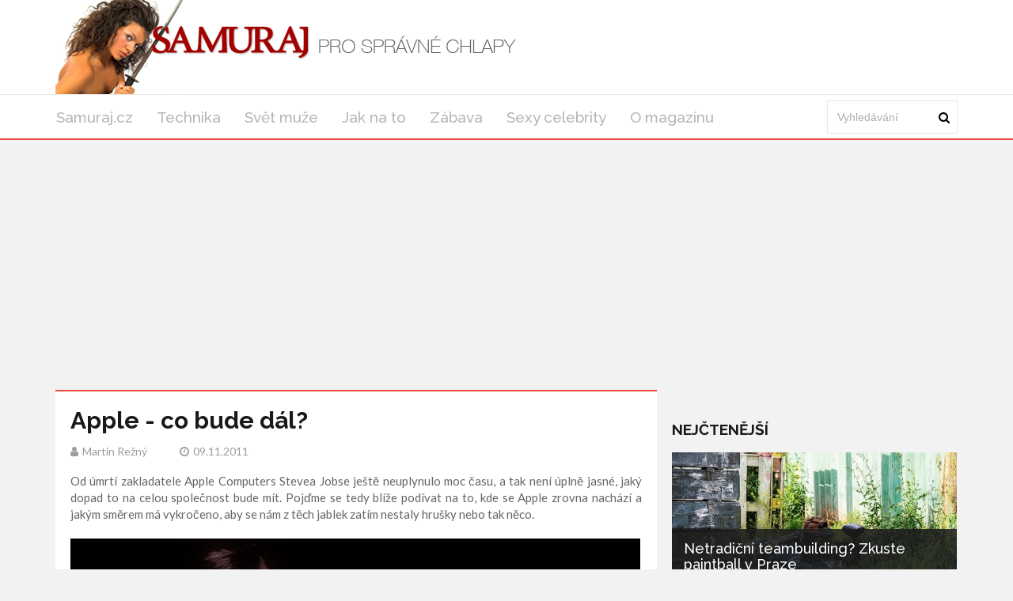

--- FILE ---
content_type: text/html; charset=utf-8
request_url: https://samuraj.cz/clanek/apple-co-bude-dal
body_size: 7759
content:
<!DOCTYPE html>
<html lang='cs'>
<head>
<title>Co bude dál s Apple po Jobsovi? - Samuraj.cz</title>
<meta name="description" content="Apple - co bude dál? Smrt Steve Jobse a budoucnost Applu: iOS5, Siri, iTV a další inovace. Jak se Apple mění a co můžeme očekávat v blízké budoucnosti?">
<meta http-equiv="X-UA-Compatible" content="IE=edge,chrome=1">
<meta http-equiv="Content-Type" content="text/html; charset=utf-8">
<meta name="keywords" content="jablko, Apple budoucnost, Steve Jobs smrt, iOS5, Siri AI, iTV Apple, AirPlay technologie, nové projekty Apple, umělá inteligence, multimediální zařízení">
<meta name="robots" content="all">
<meta name="viewport" content="width=device-width">
<link rel="stylesheet" href="https://maxcdn.bootstrapcdn.com/font-awesome/4.1.0/css/font-awesome.min.css">
<meta property="og:type" content="article">
<meta property="og:locale" content="cs_CZ">
<meta property="og:url" content="https://samuraj.cz/clanek/apple-co-bude-dal">
<meta property="og:title" content="Co bude dál s Apple po Jobsovi? - Samuraj.cz">
<meta property="og:description" content="Apple - co bude dál? Smrt Steve Jobse a budoucnost Applu: iOS5, Siri, iTV a další inovace. Jak se Apple mění a co můžeme očekávat v blízké budoucnosti?">
<meta property="og:site_name" content="Samuraj.cz">
<meta property="fb:app_id" content="1102405223152349">
<link href='https://samuraj.cz/clanek/apple-co-bude-dal' rel='canonical'>

<meta property="og:image" content="https://www.samuraj.cz/system/files/photos/13227/images/original_post.jpg">
<link rel="sitemap" href="/sitemap.xml">
<link rel="icon" href="/assets/frontend/favicon-d48779519dfb6ef7163852f5873de824efc18afc374b153d0bbd76c4dff06ddc.ico" type="image/x-icon">
<link rel="shortcut icon" href="/assets/frontend/favicon-d48779519dfb6ef7163852f5873de824efc18afc374b153d0bbd76c4dff06ddc.ico" type="image/x-icon">
<link rel="preconnect" href="https://fonts.googleapis.com">
<link rel="preconnect" href="https://fonts.gstatic.com" crossorigin>
<link href="https://fonts.googleapis.com/css2?family=Raleway:ital,wght@0,100..900;1,100..900&display=swap" rel="stylesheet">
<meta name="author" content="Martin Režný">
<meta property="dc:creator" content="Martin Režný">
<link rel="stylesheet" href="/assets/application-8a40ecddf3c6b0e72a25e36a4b9f0b50455509ce8b697d254d9a3c02bacdb5fb.css" media="all" />
<link rel="stylesheet" href="/assets/samuraj-9e7b2dfcdb5674de42dc3782dbe24c9013eab3e279decdaf182d61bbbda9bac2.css" media="all" />
<!--[if gt IE 7]>
<link rel="stylesheet" type="text/css" href="ie.css" />
<![endif]-->
<script src="/assets/application-c30dca050176407409a7715096486f028dc77cc673a5c1e2e2ad9798fe6885c2.js"></script>
<meta name="csrf-param" content="authenticity_token" />
<meta name="csrf-token" content="6bDxicuvNfhhwEwRGQvjjjmnPnzQKUWf0eFJuKdcLMq8NvwTH8uyC0TaJbFbZHbpMpZWortXgqW-T5Vj0FsP5Q" />
<!-- Google Tag Manager -->
<script>(function(w,d,s,l,i){w[l]=w[l]||[];w[l].push({'gtm.start':
new Date().getTime(),event:'gtm.js'});var f=d.getElementsByTagName(s)[0],
j=d.createElement(s),dl=l!='dataLayer'?'&l='+l:'';j.async=true;j.src=
'https://www.googletagmanager.com/gtm.js?id='+i+dl;f.parentNode.insertBefore(j,f);
})(window,document,'script','dataLayer','GTM-MR4N844');</script>
<!-- End Google Tag Manager -->




</head>
<body>
<!-- Google Tag Manager (noscript) -->
<noscript><iframe src="https://www.googletagmanager.com/ns.html?id=GTM-MR4N844" height="0" width="0" style="display:none;visibility:hidden"></iframe></noscript>
<!-- End Google Tag Manager (noscript) -->

<div class='logo-top-ad'>
<div class='container'>
<div class='row'>
<div class='logo col-md-12'>
<a href='/'>
<img alt="Logo Samuraj.cz" class="img-responsive" src="/assets/frontend/header_background-d0b3d276d2c70badda3859c632da390924e932f9ceac673d9e76cbebd9327ecd.png" />
</a>
</div>
</div>
</div>
</div>
<div class='main-menu no-rklms'>
<div class='container'>
<div class='row'>
<div class='col-lg-10'>
<nav class='navbar'>
<div class='navbar-header'>
<button class='navbar-toggle collapsed' data-target='#bs-example-navbar-collapse-1' data-toggle='collapse' type='button'>
<span class='icon-bar'></span>
<span class='icon-bar'></span>
<span class='icon-bar'></span>
</button>
</div>
<div class='collapse navbar-collapse' id='bs-example-navbar-collapse-1'>
<ul class='nav navbar-nav sm sm-menu menu-efct' id='main-menu-items'>
<li><a class="" title="Magazín pro všechny správné chlapy." href="/">Samuraj.cz</a></li>
<li><a class="active" title="Články z rubriky Technika" href="/kategorie/technika">Technika</a></li>
<li><a title="Články z rubriky Svět muže" href="/kategorie/svet-muze">Svět muže</a></li>
<li><a title="Články z rubriky Jak na to" href="/kategorie/jak-na-to">Jak na to</a></li>
<li><a title="Články z rubriky Zábava" href="/kategorie/zabava">Zábava</a></li>
<li><a title="Články z rubriky Sexy celebrity" href="/kategorie/sexy-celebrity">Sexy celebrity</a></li>
<li><a title="Magazín Samuraj.cz: články o ženách, sexu, autech, technice, sportu a kultuře. Kontaktujte nás s vašimi nápady a požadavky. Ceník reklamy a PR článků." href="/o-magazinu">O magazínu</a></li>
</ul>
</div>
</nav>
</div>
<div class='col-lg-2 main-search-bar'>
<form action='/hledani' class='navbar-form float-width' id='cse-search-box' role='search'>
<div class='form-group float-width'>
<input name='cx' type='hidden' value='473a8e4128cec4b46'>
<input name='cof' type='hidden' value='FORID:10'>
<input name='ie' type='hidden' value='UTF-8'>
<input class='form-control float-width search_input' id='gsc-i-id1' name='q' placeholder='Vyhledávání' type='text'>
</div>
<a href='#' name='sa' onclick='document.getElementById(&#39;cse-search-box&#39;).submit(); return false;' type='submit'>
<i class='fa fa-search'></i>
</a>
</form>
<script src='https://cse.google.com/cse.js?cx=473a8e4128cec4b46' type='text/javascript'></script>
</div>
</div>
</div>
</div>
<script>
  window.onload = function(){
    document.getElementById('gsc-i-id1').placeholder = 'Vyhledávání';
  };
</script>

<div id='fb-root'></div>
<script>
  window.fbAsyncInit = function() {
    FB.init({
      appId      : 1102405223152349,
      xfbml      : true,
      version    : 'v21.0'
    });
    FB.AppEvents.logPageView();
  };
  
  (function(d, s, id){
     var js, fjs = d.getElementsByTagName(s)[0];
     if (d.getElementById(id)) {return;}
     js = d.createElement(s); js.id = id;
     js.src = "https://connect.facebook.net/cs_CZ/sdk.js";
     fjs.parentNode.insertBefore(js, fjs);
   }(document, 'script', 'facebook-jssdk'));
</script>

<div class='container'>
</div>



<div class='container'>
<div class='main-left-side' itemscope itemtype='https://schema.org/Article'>
<div class='artcl-main float-width'>
<div class='artcl-body float-width'>

<h1 itemprop='name'>Apple - co bude dál?</h1>
<h5>
<span itemprop='author' itemscope itemtype='https://schema.org/Person'><i class='fa fa-user'></i><span itemprop='name'>Martin Režný</span>
</span>
<span content='2011-11-09' itemprop='datePublished'><i class='fa fa-clock-o'></i>09.11.2011
</span>
</h5>
<div class='margin-top-20' itemprop='headline'><p style="text-align:justify;">
	Od úmrtí zakladatele Apple Computers Stevea Jobse ještě neuplynulo moc času, a tak není úplně jasné, jaký dopad to na celou společnost bude mít. Pojďme se tedy blíže podívat na to, kde se Apple zrovna nachází a jakým směrem má vykročeno, aby se nám z těch jablek zatím nestaly hrušky nebo tak něco.</p>
</div>
<div class='main-image margin-top-20'>
<img alt='Fotografie muže v obleku, držící v ruce jablko' class='img-responsive' itemprop='image' src='/system/files/photos/13227/images/original_post.jpg'>
</div>
<meta content='713' itemprop='wordCount'>
<meta content='Technika' itemprop='articleSection'>
<div class='clearfix image-gallery'>
<a href="/clanek/apple-co-bude-dal/foto/9658"><img alt='Siri - osobní asistent a navigátor' itemprop='image' src='/system/files/photos/9658/images/thumbnail.jpg'>
</a><a href="/clanek/apple-co-bude-dal/foto/9659"><img alt='Plakát ze seriálu Futurama' itemprop='image' src='/system/files/photos/9659/images/thumbnail.jpg'>
</a><a href="/clanek/apple-co-bude-dal/foto/9661"><img alt='Steve Jobs v brýlích s rukou na bradě' itemprop='image' src='/system/files/photos/9661/images/thumbnail.jpg'>
</a></div>
<article class='float-width articl-data' itemprop='articleBody'>
<h2>
	Game over pro Jobse</h2>
<p style="text-align:justify;">
	<img alt="Steve Jobs" src="/system/files/photos/9661/images/original.jpg" style="margin:5px 10px;float:left;width:306px;height:246px;">Co na to říct, smrt si holt nevybírá. I těm nejlepším hráčům jednou dojdou životy. Co je na celé té záležitosti poněkud tragikomické je to, že někdy vás prostě nezachrání ani všechny prachy na světě. Jobs podlehl vzácné variantě rakoviny slinivky břišní po sedmi letech nákladné léčby. Je fakt, že ta nadstandardní léčba mu život prodloužila oproti normálním předpokladům asi o pět let, což je hodně. A to měl ještě štěstí, že šlo o lépe léčitelnou variantu. I tak ale zemřel v 55 letech, což je věk, kterého se bez větších problémů dožije i převážná část bezdomovců v ulicích, kteří pijí okenu a jedí použitý novinový papír. Naštěstí to aspoň vypadá, že se se svým osudem včas smířil, čemuž nasvědčuje jeho řeč před studenty Standfordské univerzity v roce 2005 o tom, že každý musí jednou umřít a že smrt je vlastně nezbytným nástrojem změny v přírodě. Našinci se přitom možná vybaví klasická pohádka Dařbuján a Pandrhola. V každém případě to pro Apple znamená, že jejich pověstné prezentačky budou mít v dohledné budoucnosti mnohem menší šmrnc. Jobs toho za svůj život mnoho vybudoval a i když on sám už nežije, jeho vize, jak se zdá, pokračuje směle dál. Apple má v současnosti rozjetou spoustu zajímavých projektů, tak se teď můžeme na některé z těch zajímavějších mrknout.</p>
<p>
	&nbsp;</p>
<h2>
	První krůčky ke Skynetu</h2>
<p style="text-align:justify;">
	<img alt="Siri - osobní asistent a navigátor" src="/system/files/photos/9658/images/original.jpg" style="margin:5px 10px;float:right;width:229px;height:290px;" title="Zdroj:">Asi nejzásadnější změnou, která se kryla s úmrtím Jobse téměř dokonale, bylo představení nového operačního systému pro všelijaká mobilní zařízení s obrázkem nakousnutého jablka na kastli. Ten se jmenuje iOS5 a stejně jako Johnny Pětka je tak trochu živý. Možná ne jako celek, ale tam to beztak směřuje. Ta "živá" část je aplikace Siri, což je taková základní umělá inteligence, která už ale přece jen dospěla do bodu, kdy se s vámi zvládne domluvit na něčem užitečném. Siri umí na základě poslechu vaší řeči analyzovat to, o co vám jde. Ne jen přepsat slova na obrazovku nebo spustit přesně daný povel, ale i něco navíc. Když si například chcete nastavit budíka na příští den na osm hodin, je celkem jedno jak to přesně formulujete. Můžete říct, že chcete probudit v osm, natočit budíka na osm, vstát v osm, atd. Siri půjde po smyslu a jako příslovečný džin v láhvi splní každé vaše přání, ať už bude podáno jakkoli. Pokud to tedy bude něco, co je v jejích silách. Pro určité povely si holt budete muset počkat až na zařízení typu iWife nebo iGirlfriend, která už naprosto nepochybně existují alespoň v šuplíku na papíře. Kde to vůbec skončí, toť otázka. Dneska vám to natočí budíka, zítra vám to uvaří večeři a pozítří se to vrátí v čase, aby to zavraždilo vaši matku a způsobilo tak jadernou apokalypsu. No, nechme se překvapit.</p>
<p>
	&nbsp;</p>
<h2>
	Služby jako od Maminky</h2>
<p style="text-align:justify;">
	<img alt="futurama" src="/system/files/photos/9659/images/original.jpg" style="margin:5px 10px;float:left;width:303px;height:227px;" title="Zdroj:">Nový operační systém ale není všechno, na co se z jablečného sadu můžeme v brzké budoucnosti těšit. Když budeme chvíli uvažovat pro změnu lokálně, k nám se co nevidět dostane iTV, což je něco mezi set top boxem a herní konzolí. Když to připojíte k televizi, budete si pak moct pouštět různé jablečné aplikace, pomocí kterých si budete moct pouštět hudbu, projíždět soubory, pouštět filmy, no a ty filmy si dokonce budete moct za babku půjčovat přes iTunes. Vlastně je to skoro to samé, jako ostatní zařízení od firmy Apple, akorát využijete vaši televizi jako monitor. Ve vzdálenější budoucnosti se dokonce spekuluje o tom, že by Apple přišel i s vlastním televizorem, s jabkem a se vším. Ale to se teprve uvidí. Další z blbůstek, které už brzy budete moci sami používat je AirPlay, systém bezdrátového propojování všech možných multimediálních zařízení. V praxi vám to umožní například to, že budete moci zobrazit vše, co je na displeji vašeho iČehokoli, opět ve vaší televizi. Jak moc hustý to bude asi záleží na "hustotě" vaší bedny, takže pokud máte nějaké plazmové domácí kino (hm, nezní vám to taky trochu jako zbraň), takoví Angry Birds dostanou úplně jiný grády. Apple tedy rozhodně nekončí ani netruchlí. Jede dál a možná je teď dokonce ve větším rozmachu než kdy předtím. Je to dobrý Steve, můžeš odpočívat v pokoji.</p>

</article>
<div class='clearfix margin-top-20 inline-block'>
<a class='twitter-share-button' href='https://x.com/intent/post'>Tweet</a>
</div>
<div class='reviews-wrapper' data-post='/clanek' data-review='hodnoceni' data-url='/apple-co-bude-dal/'><span class='review_info main'>
Jak se vám líbil článek?
</span>
<span class='rating'>
<span class='thank-you'></span>
<span class='star' data-rel='5'></span>
<span class='star active' data-rel='4'></span>
<span class='star' data-rel='3'></span>
<span class='star' data-rel='2'></span>
<span class='star' data-rel='1'></span>
</span>
<span class='review_info'>
<span class='review_info'>
Hodnocení:
<span>4.0</span>
</span>
<span class='review_info nomargin'>
Počet:
<span>1</span>
</span>
</span>
<span class='review_info'>
<span class='review_info'>
<span class='review_info'>
Nejlepší:
<span>4</span>
</span>
<span class='review_info'>
Nejhorší:
<span>4</span>
</span>
</span>
</span>
</div>
<script src="https://code.jquery.com/jquery-2.1.1.min.js"></script>
<script>
  (function() {
    $(".rating .star").click(function(e) {
      var post, review, url;
      e.preventDefault();
      url = $('.reviews-wrapper').data('url');
      review = $('.reviews-wrapper').data('review');
      post = $('.reviews-wrapper').data('post');
      $(".rating .star").removeClass("active");
      $(this).nextAll(".star").addClass("active");
      $(this).addClass("active");
      $("#review_score").val($(this).data("rel"));
      return $.ajax({
        url: post + url + review,
        method: 'POST',
        data: {
          review: {
            score: $(this).data("rel")
          }
        }
      });
    });
  
  }).call(this);
</script>

<div id='comments'>
<h3 class='sec-title'>Diskuze</h3>
<div class='fb-comments' data-colorscheme='light' data-href='https://samuraj.cz/clanek/apple-co-bude-dal' data-numposts='5' data-width='100%'></div>
</div>
</div>
</div>
</div>
<div class='main-right-side'>
<div class='right-banner'><div class=""></div>
</div>

<div class='margin-top-20'>
</div>
<div class='trending lefty margin-top-20'>
<h3 class='sec-title'>Nejčtenější</h3>
<div class='trend-1'>
<a href="/clanek/vychozi-titulek-d22ccd2c-9c72-44ba-90e7-121075da2746"><img alt='paintball' class='img-responsive' src='/system/files/photos/14019/images/original_post.jpg'>
</a><div class='trend-2'>
<h3>
<a href="/clanek/vychozi-titulek-d22ccd2c-9c72-44ba-90e7-121075da2746">Netradiční teambuilding? Zkuste paintball v Praze</a>
</h3>
<p>Hledáte způsob, jak oživit vztahy mezi kolegy, zlepšit komunikaci a zároveň si užít den...</p>
<p class='artcl-time-1'>
<span><i class='fa fa-clock-o'></i>24.09.2025
</span>
</p>
</div>
</div>
<div class='float-width'>
<div class='trend-sm float-width sidebar_most_read'>
<a class="lefty sidebar_link_most_read" href="/clanek/sportovni-soustredeni-idealni-misto-pro-trenink-i-regeneraci"><img alt='tenisová hala' src='/system/files/photos/14018/images/thumbnail_post.jpg'>
</a><h4 class='lefty sidebar_h'><a href="/clanek/sportovni-soustredeni-idealni-misto-pro-trenink-i-regeneraci">Sportovní soustředění – ideální místo pro trénink i regeneraci</a></h4>
<p class='righty'>
<span><i class='fa fa-clock-o'></i>19.09.2025
</span>
</p>
</div>
</div>
<div class='float-width'>
<div class='trend-sm float-width sidebar_most_read'>
<a class="lefty sidebar_link_most_read" href="/clanek/jak-si-uzit-listopad-jako-skutecny-kral"><img alt='Muž u sebe doma pořádá párty.' src='/system/files/photos/14017/images/thumbnail_post.jpg'>
</a><h4 class='lefty sidebar_h'><a href="/clanek/jak-si-uzit-listopad-jako-skutecny-kral">Jak si užít listopad jako skutečný král</a></h4>
<p class='righty'>
<span><i class='fa fa-clock-o'></i>02.11.2025
</span>
</p>
</div>
</div>
<div class='float-width'>
<div class='trend-sm float-width sidebar_most_read'>
<a class="lefty sidebar_link_most_read" href="/clanek/jak-vybrat-dokonaly-darek-pro-zenu"><img alt='Náhledový obrázek dárku' src='/system/files/photos/13985/images/thumbnail_post.png'>
</a><h4 class='lefty sidebar_h'><a href="/clanek/jak-vybrat-dokonaly-darek-pro-zenu">Jak vybrat dokonalý dárek pro ženu</a></h4>
<p class='righty'>
<span><i class='fa fa-clock-o'></i>06.12.2024
</span>
</p>
</div>
</div>
</div>
<h3 class='sec-title'>Vybrané video</h3>
<div class='embed-video'><div class="video-container"><iframe src="https://www.youtube.com/embed/piWMN_VNg3Y" title="YouTube video player" frameborder="0" allow="accelerometer; autoplay; clipboard-write; encrypted-media; gyroscope; picture-in-picture; web-share" referrerpolicy="strict-origin-when-cross-origin" allowfullscreen></iframe></div></div>
<a href="/clanek/sexy-nicole-scherzinger-v-men-in-black-3">Sexy Nicole Scherzinger v &#39;Men in Black 3&#39;</a>
</div>

</div>
<script>
  window.twttr = (function(d, s, id) {
    var js, fjs = d.getElementsByTagName(s)[0],
    t = window.twttr || {};
    if (d.getElementById(id)) return t;
    js = d.createElement(s);
    js.id = id;
    js.src = "https://platform.twitter.com/widgets.js";
    fjs.parentNode.insertBefore(js, fjs);
  
    t._e = [];
    t.ready = function(f) {
      t._e.push(f);
    };
  
    return t;
  }(document, "script", "twitter-wjs"));
</script>

<div class='main-footers'>
<div class='container'>
<div class='info-ftr float-width'>
<div class='mag-info lefty'>
<p>Magazín pro všechny správné chlapy jakéhokoliv věku. Články o ženách, sexu, automobilech, technice, sportu, bojovém umění, kultuře a celkové image muže.</p>

<a href='/o-magazinu'>O magazínu</a>
<div class='scl-ftr float-width'>
<h3>ZŮSTAŇTE VE SPOJENÍ</h3>
<ul>
<li>
<a class='trans1 fb-ftr' data-placement='bottom' data-toggle='tooltip' href='https://www.facebook.com/magazinsamuraj/' title='Facebook'></a>
</li>
<li>
<a class='trans1 tw-ftr' data-placement='bottom' data-toggle='tooltip' href='https://x.com/samurajcz' title='X'></a>
</li>
</ul>
</div>
</div>
<div class='post-ftr lefty'>
<h3>POSLEDNÍ ČLÁNKY</h3>
<div class='pst-ftr-sngl float-width'>
<a class='lefty pst-ftr-img' href='/clanek/jak-si-uzit-listopad-jako-skutecny-kral'>
<img alt='Muž u sebe doma pořádá párty.' src='/system/files/photos/14017/images/thumbnail_post.jpg'>
</a>
<a href="/clanek/jak-si-uzit-listopad-jako-skutecny-kral"><h5>Jak si užít listopad jako skutečný král</h5>
</a><h6 class='lefty'>
<span><i class='fa fa-clock-o'></i>02.11.2025
</span>
</h6>
<a class='lefty stars' href='#'>
<i class="fa fa-star"></i>
<i class="fa fa-star"></i>
<i class="fa fa-star"></i>
<i class="fa fa-star"></i>
</a>
</div>
<div class='pst-ftr-sngl float-width'>
<a class='lefty pst-ftr-img' href='/clanek/vychozi-titulek-d22ccd2c-9c72-44ba-90e7-121075da2746'>
<img alt='paintball' src='/system/files/photos/14019/images/thumbnail_post.jpg'>
</a>
<a href="/clanek/vychozi-titulek-d22ccd2c-9c72-44ba-90e7-121075da2746"><h5>Netradiční teambuilding? Zkuste paintball v Praze</h5>
</a><h6 class='lefty'>
<span><i class='fa fa-clock-o'></i>24.09.2025
</span>
</h6>
<a class='lefty stars' href='#'>
<i class="fa fa-star"></i>
<i class="fa fa-star"></i>
<i class="fa fa-star"></i>
<i class="fa fa-star"></i>
</a>
</div>
<div class='pst-ftr-sngl float-width'>
<a class='lefty pst-ftr-img' href='/clanek/sportovni-soustredeni-idealni-misto-pro-trenink-i-regeneraci'>
<img alt='tenisová hala' src='/system/files/photos/14018/images/thumbnail_post.jpg'>
</a>
<a href="/clanek/sportovni-soustredeni-idealni-misto-pro-trenink-i-regeneraci"><h5>Sportovní soustředění – ideální místo pro trénink i regeneraci</h5>
</a><h6 class='lefty'>
<span><i class='fa fa-clock-o'></i>19.09.2025
</span>
</h6>
<a class='lefty stars' href='#'>
<i class="fa fa-star"></i>
<i class="fa fa-star"></i>
<i class="fa fa-star"></i>
</a>
</div>
</div>
</div>
</div>
</div>
<div class='copy-rt-ftr'>
<div class='container'>
<a class='lefty' href='https://railsformers.cz' rel='nofollow' target='_blank'>&copy; 2026 Railsformers s.r.o., </a>
<a class='lefty ml-10' href='https://railsformers.cz/gdpr' rel='nofollow' target='_blank'>Zásady zpracování osobních údajů</a>
<a data-cc="c-settings" class="lefty ml-10" rel="nofollow" href="javascript:void(0);">Nastavení Cookies</a>
<a rel="nofollow" target="_blank" class="lefty ml-10" href="https://railsformers.cz/obchodni-podminky">Všeobecné obchodní podmínky</a>
</div>
</div>



</body>
</html>


--- FILE ---
content_type: text/html; charset=utf-8
request_url: https://www.google.com/recaptcha/api2/aframe
body_size: 113
content:
<!DOCTYPE HTML><html><head><meta http-equiv="content-type" content="text/html; charset=UTF-8"></head><body><script nonce="L_iEnjwr3mM17vEjS8qW8w">/** Anti-fraud and anti-abuse applications only. See google.com/recaptcha */ try{var clients={'sodar':'https://pagead2.googlesyndication.com/pagead/sodar?'};window.addEventListener("message",function(a){try{if(a.source===window.parent){var b=JSON.parse(a.data);var c=clients[b['id']];if(c){var d=document.createElement('img');d.src=c+b['params']+'&rc='+(localStorage.getItem("rc::a")?sessionStorage.getItem("rc::b"):"");window.document.body.appendChild(d);sessionStorage.setItem("rc::e",parseInt(sessionStorage.getItem("rc::e")||0)+1);localStorage.setItem("rc::h",'1768897748815');}}}catch(b){}});window.parent.postMessage("_grecaptcha_ready", "*");}catch(b){}</script></body></html>